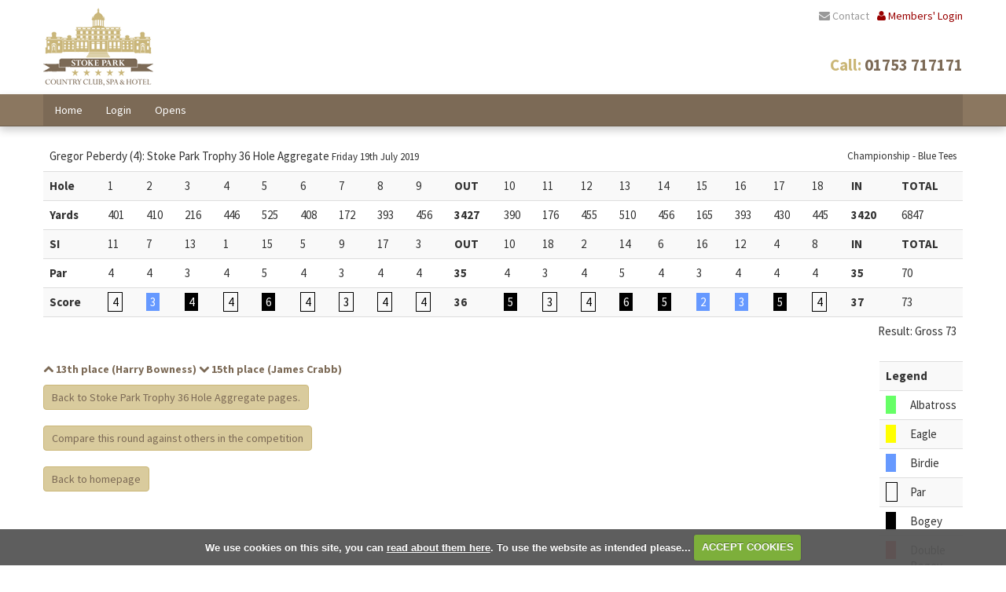

--- FILE ---
content_type: text/html; charset=UTF-8
request_url: https://golfmember.stokepark.com/viewround.php?roundid=40417
body_size: 14180
content:

<!DOCTYPE html>
<html lang="en">
<head>
<meta http-equiv="X-UA-Compatible" content="IE=edge" />
<title>Gross 73 scored by Gregor Peberdy (Stoke Park Trophy 36 Hole Aggregate)</title>


<link href="/customcss/styles/stokepark_bootstrap.1397642964.css" rel="stylesheet" media="screen" type="text/css">
<link href="/styles/bootstrap_common.1655723398.css" rel="stylesheet" media="screen" type="text/css">


<link href="/customcss/styles/stokepark.1540393513.css" rel="stylesheet" type="text/css" media="screen">

<link href="/print.1656928773.css" rel="stylesheet" type="text/css" media="print">
<script>
  var deviceType = 'computer';
  </script>
<meta name="viewport" content="width=device-width, initial-scale=1.0">
<!--[if lt IE 9]>
<script src="/javascript/html5shiv.js"></script>
<![endif]-->
<link href="/customcss/styles/printingstyle.1368017515.css" rel="stylesheet" type="text/css" media="print">
<script src="/javascript/jquery.min.js"></script>
  <script src="/javascript/jquery-migrate-1.4.1.min.js"></script><link rel="stylesheet" href="/styles/fa440/css/font-awesome.min.css">
<script src="/javascript/jquery.mb.browser-master/jquery.mb.browser.min.js"></script><script type="text/javascript" src="/javascript/bootstrap.1655723397.js"></script>

<link href="/images/sites/stokepark/favicon.ico" type="image/vnd.microsoft.icon" rel="shortcut icon" />

<meta name="revisit-after" content="1 days">
<meta name="robots" content="index,follow">
<meta name="description" content="Stoke Park.  This portal provides full information on competition results and player profiles, powered by intelligentgolf.">
<meta name="keywords" content="Stoke Park,golf,intelligent golf,score tracking,congu,handicaps,golf societies">
<meta http-equiv="Content-Type" content="text/html; charset=utf-8">
<meta http-equiv='content-language' content='en'>
<link href='https://fonts.googleapis.com/css?family=Source+Sans+Pro:400,700' rel='stylesheet' type='text/css'>
<link href="https://netdna.bootstrapcdn.com/font-awesome/4.0.3/css/font-awesome.css" rel="stylesheet">

<script type="text/javascript">
  $(document).ready(function () {
	  $(".body-loginpage #login").append("<div class='row-fluid'><div class='span12 wysiwyg-editable'><h2>MEMBER LOGIN</h2><p>If for some reason you have not received your login details as a health or health &amp;&nbsp;tennis member, please contact Sarah Westbrook-Burr <a href='mailto:SWBurr@stokepark.com' data-cke-saved-href='mailto:SWBurr@stokepark.com'>SWBurr@stokepark.com</a>, or as a golf member contact Kelly Gorry&nbsp; <a href='mailto:kford@stokepark.com' data-cke-saved-href='mailto:kford@stokepark.com'>kgorry@stokepark.com</a>.</p><h2>Important</h2><p>For security reasons, once you have logged in you will be required to change your PIN number, your new PIN has to be a minimum of 4 numbers and cannot be easy to guess like 9999 or 1234.</p><p>Please also go to 'My Membership/Preferences' or 'My Golf/Preferences' and check your contact details and update them if necessary. In the same section you can choose to make yourself ex-directory from the Members Directory (found under My Golf/My Membership) which contains members contact details.<br></p><p><br></p></div></div>");
  });
  </script>

<script type="text/javascript">
  $(document).ready(function () {
	$("#login form fieldset label[for='memberid']").text("Membership Number:");
	$("#login a[href='?action=nopin']").attr("class","btn btn-warning");
  });
</script>
<script type="text/javascript" src="/main.js"></script>
    
<script src="/javascript/jquery.cookie.js"></script>
<script src="/javascript/jquery.cookiecuttr.js"></script>
<link href="/styles/cookiecuttr.css" rel="stylesheet" type="text/css" media="screen">
<script type="text/javascript">
$(document).ready(function () {
$.cookieCuttr({
cookieAnalytics: false,
cookiePolicyLink: "/cookie-usage.php",
cookieMessage: 'We use cookies on this site, you can <a href="{{cookiePolicyLink}}" title="read about our cookies">read about them here</a>. To use the website as intended please...',
cookieNotificationLocationBottom: true,
}); });
</script><script type='text/javascript'> var layout3 = false; </script>
</head>
<body  class="body-class-viewroundphproundid20970 page-url-viewroundphproundid20970  body-root-home body-nav-current-   body-public php&#45;viewround  body-inner " >
  
<div style='display:none;'><p><a style='display:none;' href='/extlink.php' rel='nofollow'>More</a></p></div>
  <div id="outerborder"><div id="outleft"></div>
  <div id="container">
  <!--sphider_noindex-->
    <div id="printbanner"><p class="clubname"><span class='clubnametext'>Stoke Park</span><img src="/images/resources/stokepark/stokepark_newlogo200.png" align="right" alt=""></p></div><div class="club-header">
  <div class="club-top-header">
    <div class="container">
      <div class="row">
        <div class="span6">
          <a class="logo" href="/"><img src="/images/resources/stokepark/stoke-park-logo.png" height="100" width="140"></a>
        </div>
        <div class="span6">
          <div class="links">
            <div class="upper">
              <ul class="list-inline text-right">
                <li class="hidden-xs"><a href="http://www.stokepark.com/information/contact-us.html" class="text-muted"><i class="fa fa-envelope"></i> Contact</a></li>

     
                <li class="hidden-xs club-members-link"><i class="fa fa-user"></i>   <a class="loggedOut " href="/login.php"><span class="login-text-members">Members'</span> <span class="login-text-login">Login</span><span class="icon"></span></a>
</li>
              </ul>
            
            </div>
            <div class="number"><span class="text">Call:</span> <span class="num">01753 717171</span></div>
            <div class="hfswitch"></div>
          </div>
        </div>
      </div>
    </div>
  </div>
  <div class="club-nav">
    <div class="container">
      <div class="navbar">
        <div class="club-mobile-logo">
          <a href="/"><img src="/images/resources/stokepark/stoke-park-logo-mobile.png" width="127" height="36" /></a>
        </div>
        <div class="club-mobile-nav-buttons">
          <button type="button" class="btn btn-navbar" data-toggle="collapse" data-target=".nav-collapse">
            <span class="club-menu-button"><i class="fa fa-bars fa-inverse"></i></span>
          </button>
          <div class="club-mobile-switch">
            <div class="hfswitch"></div>
          </div>
        </div>
        <div class="nav-collapse collapse">
          <div class="navbar-inner">
		  <div id="topmenu">
  <ul id="nav" class="nav"><li class="first nav-level-1 nav-menu-home"><a href="/"><span>Home</span></a></li><li class=" nav-level-1 nav-menu-login.php"><a href="/login.php"><span>Login</span></a></li> <li class=" nav-level-1 nav-menu-competition2.php"><a href="/competition2.php"><span>Opens</span></a></li></ul></div>
          </div>
        </div>
  	  </div>
    </div>
  </div>
	
</div>
<div class="club-main-container container">
	<div class="club-main-row row"><div class="club-main-span span12">
    <div id="globalwrap">
     
<!--/sphider_noindex--><div id="rounds"><table class='table table-striped'>
       <thead>
       <tr><td colspan="15">Gregor Peberdy (4): Stoke Park Trophy 36 Hole Aggregate
       <span style="font-size:small;">Friday 19th July 2019</span></td>
       <td style="font-size:small;text-align: right;" colspan="9">Championship - Blue Tees</td>
       </tr></thead>
  <tr class="subHead">
    <td class="rowheader"><strong>Hole</strong></td><td class="holes">1</td><td class="holes">2</td><td class="holes">3</td><td class="holes">4</td><td class="holes">5</td><td class="holes">6</td><td class="holes">7</td><td class="holes">8</td><td class="holes">9</td><td><strong>OUT</strong></td><td class="holes">10</td><td class="holes">11</td><td class="holes">12</td><td class="holes">13</td><td class="holes">14</td><td class="holes">15</td><td class="holes">16</td><td class="holes">17</td><td class="holes">18</td><td><strong>IN</strong></td><td><strong>TOTAL</strong></td></tr>
       <tr class="holedata">
        <td  class="rowheader"><strong>Yards</strong></td><td class="yards odd">401</td><td class="yards">410</td><td class="yards odd">216</td><td class="yards">446</td><td class="yards odd">525</td><td class="yards">408</td><td class="yards odd">172</td><td class="yards">393</td><td class="yards odd">456</td><td><strong>3427</strong></td><td class="yards odd">390</td><td class="yards">176</td><td class="yards odd">455</td><td class="yards">510</td><td class="yards odd">456</td><td class="yards">165</td><td class="yards odd">393</td><td class="yards">430</td><td class="yards odd">445</td><td><strong>3420</strong></td><td class="lastcol">6847</td></tr><tr class="holedata">
       <td  class="rowheader"><strong>SI</strong></td><td class="yards odd">11</td><td class="yards">7</td><td class="yards odd">13</td><td class="yards">1</td><td class="yards odd">15</td><td class="yards">5</td><td class="yards odd">9</td><td class="yards">17</td><td class="yards odd">3</td><td><strong>OUT</strong></td><td class="yards odd">10</td><td class="yards">18</td><td class="yards odd">2</td><td class="yards">14</td><td class="yards odd">6</td><td class="yards">16</td><td class="yards odd">12</td><td class="yards">4</td><td class="yards odd">8</td><td><strong>IN</strong></td><td class="lastcol"><strong>TOTAL</strong></td></tr><tr class="holedata"><td  class="rowheader"><strong>Par</strong></td><td class="holedata odd">4</td><td class="holedata">4</td><td class="holedata odd">3</td><td class="holedata">4</td><td class="holedata odd">5</td><td class="holedata">4</td><td class="holedata odd">3</td><td class="holedata">4</td><td class="holedata odd">4</td><td><strong>35</strong></td><td class="holedata odd">4</td><td class="holedata">3</td><td class="holedata odd">4</td><td class="holedata">5</td><td class="holedata odd">4</td><td class="holedata">3</td><td class="holedata odd">4</td><td class="holedata">4</td><td class="holedata odd">4</td><td><strong>35</strong></td><td class="lastcol">70</td></tr><tr class="holedata"><td  class="rowheader"><strong>Score</strong></td><td class="odd"><span  class="par">4</span></td><td><span  class="birdie">3</span></td><td class="odd"><span  class="bogey">4</span></td><td><span  class="par">4</span></td><td class="odd"><span  class="bogey">6</span></td><td><span  class="par">4</span></td><td class="odd"><span  class="par">3</span></td><td><span  class="par">4</span></td><td class="odd"><span  class="par">4</span></td><td><strong>36</strong></td><td class="odd"><span  class="bogey">5</span></td><td><span  class="par">3</span></td><td class="odd"><span  class="par">4</span></td><td><span  class="bogey">6</span></td><td class="odd"><span  class="bogey">5</span></td><td><span  class="birdie">2</span></td><td class="odd"><span  class="birdie">3</span></td><td><span  class="bogey">5</span></td><td class="odd"><span  class="par">4</span></td><td><strong>37</td><td class="lastcol">73</td></tr><tr style="background-image:none; border: 0px;">
  <td class="finalres" colspan="22">Result: Gross 73</td>
 </tr></table>
<table class="table table-striped scorelegend hidden-phone pull-right span2" style="width:100px;">
<tr class="scorelegend"> 
<td colspan="2" class="legendheader"><strong>Legend</strong></td></tr>
<tr><td><span class="alba">&nbsp;</span></td><td>Albatross</td></tr>
<tr><td><span class="eagle">&nbsp;</span></td><td>Eagle</td></tr>
<tr><td><span class="birdie">&nbsp;</span></td><td>Birdie</td></tr>
<tr><td><span class="par">&nbsp;</span></td><td>Par</td></tr>
<tr><td><span class="bogey">&nbsp;</span></td><td>Bogey</td></tr>
<tr><td><span class="double">&nbsp;</span></td><td>Double Bogey</td></tr>
<tr><td><span class="worse">&nbsp;</span></td><td>Worse</td></tr>
</table><p><a href="viewround.php?roundid=40379"><i class='fa fa-chevron-up'></i>
      13th place (Harry Bowness)</a> <a href="viewround.php?roundid=40376"
          ><i class='fa fa-chevron-down'></i> 15th place (James Crabb)</a></p><p><a class="button" href="competition2.php?tab=details&compid=8972">Back to Stoke Park Trophy 36 Hole Aggregate pages.</a></p><p><a class="button" href="compareround.php?roundid=40417">Compare this round against others in the competition</a></p><p><a href="index.php" class="button">Back to homepage</a></p><br style='clear:both;'></div><div id="printfooter"><br><img src="/images/resources/stokepark/stokepark_newlogo200.png" style="float:left;" class="footerClubLogo"><br><p class=\"para\" style=\"text-align:center;\">Created by intelligentgolf version 10.1.2.<br><br></div></div> </div></div>
<div id="outright"></div></div>
<!-- Google tag (gtag.js) -->
<script async src="https://www.googletagmanager.com/gtag/js?id=G-HJ4B2EL7SR"></script>
<script>
  window.dataLayer = window.dataLayer || [];
  function gtag(){dataLayer.push(arguments);}
  gtag("js", new Date());

  gtag("config", "G-HJ4B2EL7SR", {
    "cookie_flags": "max-age=7200;secure;samesite=none",
    "auth": "Not Logged In",
    "userLevel": "Not Logged In",
    "memberType": "Not Logged In"
  });</script></div>
<div class="club-footer" id="footer">
  <div class="container">
    <div class="row-fluid">
      <div class="span3">
        <address>
          Stoke Park<br />
          Park Road<br />
Stoke Poges<br />
Buckinghamshire<br />
SL2 4PG
        </address>
      </div>
      <div class="span3">
        <p>
          Switchboard: <a href="tel:+44175317172">01753 717171</a><br/ >
          Reservations: <a href="tel:+441753717172">01753 717172</a><br/ >
          Membership: <a href="tel:+441753717179">01753 717179</a><br/ >
          <a href="malto:info@stokepark.com">info@stokepark.com</a><br/ >
        </p>
      </div>
      <div class="span6">
        
            <p class="logo"><a href="http://www.intelligentgolf.co.uk/" title="Powered by intelligentgolf handicapping software"><img src="/images/lightbg_ig_logo.png" width="125" /></a></p>
      </div>
    </div>
  </div>
</div> 
</body></html>